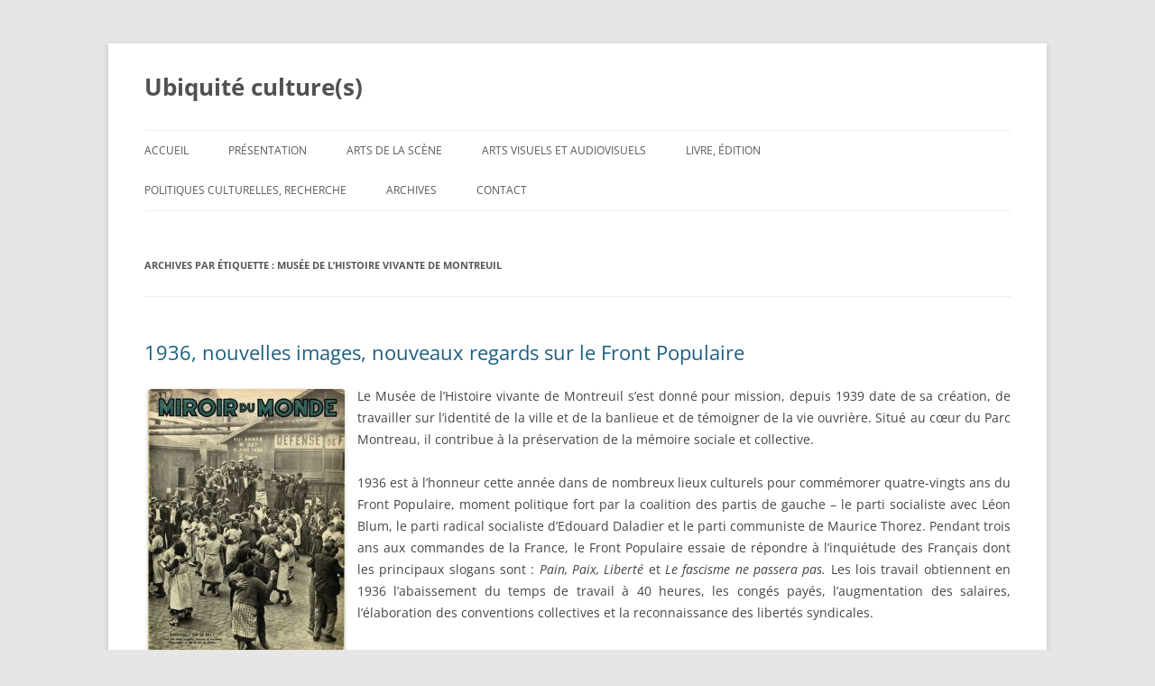

--- FILE ---
content_type: text/html; charset=UTF-8
request_url: https://www.xn--ubiquit-cultures-hqb.fr/tag/musee-de-lhistoire-vivante-de-montreuil/
body_size: 9654
content:
<!DOCTYPE html>
<!--[if IE 7]>
<html class="ie ie7" lang="fr-FR">
<![endif]-->
<!--[if IE 8]>
<html class="ie ie8" lang="fr-FR">
<![endif]-->
<!--[if !(IE 7) | !(IE 8)  ]><!-->
<html lang="fr-FR">
<!--<![endif]-->
<head>
<meta charset="UTF-8" />
<meta name="viewport" content="width=device-width" />

<link rel="profile" href="http://gmpg.org/xfn/11" />
<link rel="pingback" href="https://www.xn--ubiquit-cultures-hqb.fr/xmlrpc.php" />
<!--[if lt IE 9]>
<script src="https://www.xn--ubiquit-cultures-hqb.fr/wp-content/themes/twentytwelve/js/html5.js" type="text/javascript"></script>
<![endif]-->
<meta name='robots' content='index, follow, max-image-preview:large, max-snippet:-1, max-video-preview:-1' />

	<!-- This site is optimized with the Yoast SEO plugin v26.6 - https://yoast.com/wordpress/plugins/seo/ -->
	<title>Musée de l&#039;histoire vivante de Montreuil Archives - Ubiquité culture(s)</title>
	<link rel="canonical" href="https://www.ubiquité-cultures.fr/tag/musee-de-lhistoire-vivante-de-montreuil/" />
	<meta property="og:locale" content="fr_FR" />
	<meta property="og:type" content="article" />
	<meta property="og:title" content="Musée de l&#039;histoire vivante de Montreuil Archives - Ubiquité culture(s)" />
	<meta property="og:url" content="https://www.ubiquité-cultures.fr/tag/musee-de-lhistoire-vivante-de-montreuil/" />
	<meta property="og:site_name" content="Ubiquité culture(s)" />
	<script type="application/ld+json" class="yoast-schema-graph">{"@context":"https://schema.org","@graph":[{"@type":"CollectionPage","@id":"https://www.ubiquité-cultures.fr/tag/musee-de-lhistoire-vivante-de-montreuil/","url":"https://www.ubiquité-cultures.fr/tag/musee-de-lhistoire-vivante-de-montreuil/","name":"Musée de l'histoire vivante de Montreuil Archives - Ubiquité culture(s)","isPartOf":{"@id":"https://www.ubiquité-cultures.fr/#website"},"breadcrumb":{"@id":"https://www.ubiquité-cultures.fr/tag/musee-de-lhistoire-vivante-de-montreuil/#breadcrumb"},"inLanguage":"fr-FR"},{"@type":"BreadcrumbList","@id":"https://www.ubiquité-cultures.fr/tag/musee-de-lhistoire-vivante-de-montreuil/#breadcrumb","itemListElement":[{"@type":"ListItem","position":1,"name":"Accueil","item":"https://www.ubiquité-cultures.fr/"},{"@type":"ListItem","position":2,"name":"Musée de l'histoire vivante de Montreuil"}]},{"@type":"WebSite","@id":"https://www.ubiquité-cultures.fr/#website","url":"https://www.ubiquité-cultures.fr/","name":"Ubiquité culture(s)","description":"","potentialAction":[{"@type":"SearchAction","target":{"@type":"EntryPoint","urlTemplate":"https://www.ubiquité-cultures.fr/?s={search_term_string}"},"query-input":{"@type":"PropertyValueSpecification","valueRequired":true,"valueName":"search_term_string"}}],"inLanguage":"fr-FR"}]}</script>
	<!-- / Yoast SEO plugin. -->


<link rel="alternate" type="application/rss+xml" title="Ubiquité culture(s) &raquo; Flux" href="https://www.ubiquité-cultures.fr/feed/" />
<link rel="alternate" type="application/rss+xml" title="Ubiquité culture(s) &raquo; Flux des commentaires" href="https://www.ubiquité-cultures.fr/comments/feed/" />
<link rel="alternate" type="application/rss+xml" title="Ubiquité culture(s) &raquo; Flux de l’étiquette Musée de l&#039;histoire vivante de Montreuil" href="https://www.ubiquité-cultures.fr/tag/musee-de-lhistoire-vivante-de-montreuil/feed/" />
<style id='wp-img-auto-sizes-contain-inline-css' type='text/css'>
img:is([sizes=auto i],[sizes^="auto," i]){contain-intrinsic-size:3000px 1500px}
/*# sourceURL=wp-img-auto-sizes-contain-inline-css */
</style>
<link rel='stylesheet' id='form-manager-css-css' href='https://www.xn--ubiquit-cultures-hqb.fr/wp-content/plugins/wordpress-form-manager/css/style.css?ver=44381713747602a6215a5ffa9ca35aaf' type='text/css' media='all' />
<link rel='stylesheet' id='otw_grid_manager-css' href='https://www.xn--ubiquit-cultures-hqb.fr/wp-content/plugins/widgetize-pages-light/include/otw_components/otw_grid_manager_light/css/otw-grid.css?ver=1.1' type='text/css' media='all' />
<style id='wp-emoji-styles-inline-css' type='text/css'>

	img.wp-smiley, img.emoji {
		display: inline !important;
		border: none !important;
		box-shadow: none !important;
		height: 1em !important;
		width: 1em !important;
		margin: 0 0.07em !important;
		vertical-align: -0.1em !important;
		background: none !important;
		padding: 0 !important;
	}
/*# sourceURL=wp-emoji-styles-inline-css */
</style>
<style id='wp-block-library-inline-css' type='text/css'>
:root{--wp-block-synced-color:#7a00df;--wp-block-synced-color--rgb:122,0,223;--wp-bound-block-color:var(--wp-block-synced-color);--wp-editor-canvas-background:#ddd;--wp-admin-theme-color:#007cba;--wp-admin-theme-color--rgb:0,124,186;--wp-admin-theme-color-darker-10:#006ba1;--wp-admin-theme-color-darker-10--rgb:0,107,160.5;--wp-admin-theme-color-darker-20:#005a87;--wp-admin-theme-color-darker-20--rgb:0,90,135;--wp-admin-border-width-focus:2px}@media (min-resolution:192dpi){:root{--wp-admin-border-width-focus:1.5px}}.wp-element-button{cursor:pointer}:root .has-very-light-gray-background-color{background-color:#eee}:root .has-very-dark-gray-background-color{background-color:#313131}:root .has-very-light-gray-color{color:#eee}:root .has-very-dark-gray-color{color:#313131}:root .has-vivid-green-cyan-to-vivid-cyan-blue-gradient-background{background:linear-gradient(135deg,#00d084,#0693e3)}:root .has-purple-crush-gradient-background{background:linear-gradient(135deg,#34e2e4,#4721fb 50%,#ab1dfe)}:root .has-hazy-dawn-gradient-background{background:linear-gradient(135deg,#faaca8,#dad0ec)}:root .has-subdued-olive-gradient-background{background:linear-gradient(135deg,#fafae1,#67a671)}:root .has-atomic-cream-gradient-background{background:linear-gradient(135deg,#fdd79a,#004a59)}:root .has-nightshade-gradient-background{background:linear-gradient(135deg,#330968,#31cdcf)}:root .has-midnight-gradient-background{background:linear-gradient(135deg,#020381,#2874fc)}:root{--wp--preset--font-size--normal:16px;--wp--preset--font-size--huge:42px}.has-regular-font-size{font-size:1em}.has-larger-font-size{font-size:2.625em}.has-normal-font-size{font-size:var(--wp--preset--font-size--normal)}.has-huge-font-size{font-size:var(--wp--preset--font-size--huge)}.has-text-align-center{text-align:center}.has-text-align-left{text-align:left}.has-text-align-right{text-align:right}.has-fit-text{white-space:nowrap!important}#end-resizable-editor-section{display:none}.aligncenter{clear:both}.items-justified-left{justify-content:flex-start}.items-justified-center{justify-content:center}.items-justified-right{justify-content:flex-end}.items-justified-space-between{justify-content:space-between}.screen-reader-text{border:0;clip-path:inset(50%);height:1px;margin:-1px;overflow:hidden;padding:0;position:absolute;width:1px;word-wrap:normal!important}.screen-reader-text:focus{background-color:#ddd;clip-path:none;color:#444;display:block;font-size:1em;height:auto;left:5px;line-height:normal;padding:15px 23px 14px;text-decoration:none;top:5px;width:auto;z-index:100000}html :where(.has-border-color){border-style:solid}html :where([style*=border-top-color]){border-top-style:solid}html :where([style*=border-right-color]){border-right-style:solid}html :where([style*=border-bottom-color]){border-bottom-style:solid}html :where([style*=border-left-color]){border-left-style:solid}html :where([style*=border-width]){border-style:solid}html :where([style*=border-top-width]){border-top-style:solid}html :where([style*=border-right-width]){border-right-style:solid}html :where([style*=border-bottom-width]){border-bottom-style:solid}html :where([style*=border-left-width]){border-left-style:solid}html :where(img[class*=wp-image-]){height:auto;max-width:100%}:where(figure){margin:0 0 1em}html :where(.is-position-sticky){--wp-admin--admin-bar--position-offset:var(--wp-admin--admin-bar--height,0px)}@media screen and (max-width:600px){html :where(.is-position-sticky){--wp-admin--admin-bar--position-offset:0px}}
/*wp_block_styles_on_demand_placeholder:6976e1b72ce7c*/
/*# sourceURL=wp-block-library-inline-css */
</style>
<style id='classic-theme-styles-inline-css' type='text/css'>
/*! This file is auto-generated */
.wp-block-button__link{color:#fff;background-color:#32373c;border-radius:9999px;box-shadow:none;text-decoration:none;padding:calc(.667em + 2px) calc(1.333em + 2px);font-size:1.125em}.wp-block-file__button{background:#32373c;color:#fff;text-decoration:none}
/*# sourceURL=/wp-includes/css/classic-themes.min.css */
</style>
<link rel='stylesheet' id='contact-form-7-css' href='https://www.xn--ubiquit-cultures-hqb.fr/wp-content/plugins/contact-form-7/includes/css/styles.css?ver=6.1.4' type='text/css' media='all' />
<style id='contact-form-7-inline-css' type='text/css'>
.wpcf7 .wpcf7-recaptcha iframe {margin-bottom: 0;}.wpcf7 .wpcf7-recaptcha[data-align="center"] > div {margin: 0 auto;}.wpcf7 .wpcf7-recaptcha[data-align="right"] > div {margin: 0 0 0 auto;}
/*# sourceURL=contact-form-7-inline-css */
</style>
<link rel='stylesheet' id='twentytwelve-fonts-css' href='https://www.xn--ubiquit-cultures-hqb.fr/wp-content/themes/twentytwelve/fonts/font-open-sans.css?ver=20230328' type='text/css' media='all' />
<link rel='stylesheet' id='twentytwelve-style-css' href='https://www.xn--ubiquit-cultures-hqb.fr/wp-content/themes/accessible-onetwo/style.css?ver=20250415' type='text/css' media='all' />
<link rel='stylesheet' id='twentytwelve-block-style-css' href='https://www.xn--ubiquit-cultures-hqb.fr/wp-content/themes/twentytwelve/css/blocks.css?ver=20240812' type='text/css' media='all' />
<script type="text/javascript" id="form-manager-js-user-js-extra">
/* <![CDATA[ */
var fm_user_I18n = {"ajaxurl":"https://www.xn--ubiquit-cultures-hqb.fr/wp-admin/admin-ajax.php"};
//# sourceURL=form-manager-js-user-js-extra
/* ]]> */
</script>
<script type="text/javascript" src="https://www.xn--ubiquit-cultures-hqb.fr/wp-content/plugins/wordpress-form-manager/js/userscripts.js?ver=44381713747602a6215a5ffa9ca35aaf" id="form-manager-js-user-js"></script>
<script type="text/javascript" src="https://www.xn--ubiquit-cultures-hqb.fr/wp-includes/js/jquery/jquery.min.js?ver=3.7.1" id="jquery-core-js"></script>
<script type="text/javascript" src="https://www.xn--ubiquit-cultures-hqb.fr/wp-includes/js/jquery/jquery-migrate.min.js?ver=3.4.1" id="jquery-migrate-js"></script>
<script type="text/javascript" src="https://www.xn--ubiquit-cultures-hqb.fr/wp-content/themes/twentytwelve/js/navigation.js?ver=20250303" id="twentytwelve-navigation-js" defer="defer" data-wp-strategy="defer"></script>
<link rel="https://api.w.org/" href="https://www.ubiquité-cultures.fr/wp-json/" /><link rel="alternate" title="JSON" type="application/json" href="https://www.ubiquité-cultures.fr/wp-json/wp/v2/tags/368" /><link rel="EditURI" type="application/rsd+xml" title="RSD" href="https://www.xn--ubiquit-cultures-hqb.fr/xmlrpc.php?rsd" />

</head>

<body class="archive tag tag-musee-de-lhistoire-vivante-de-montreuil tag-368 wp-embed-responsive wp-theme-twentytwelve wp-child-theme-accessible-onetwo full-width custom-font-enabled">
<div id="page" class="hfeed site">
	<header id="masthead" class="site-header" role="banner">
		<hgroup>
							<h1 class="site-title"><a href="https://www.ubiquité-cultures.fr/" title="Ubiquité culture(s)" rel="home">Ubiquité culture(s)</a></h1>
								</hgroup>

		<nav id="site-navigation" class="main-navigation" role="navigation">
			<h3 class="menu-toggle">Menu</h3>
			<a class="assistive-text" href="#content" title="Aller au contenu">Aller au contenu</a>
			<div class="menu-m1-container"><ul id="menu-m1" class="nav-menu"><li id="menu-item-186" class="menu-item menu-item-type-custom menu-item-object-custom menu-item-home menu-item-186"><a href="http://www.ubiquité-cultures.fr">Accueil</a></li>
<li id="menu-item-40" class="menu-item menu-item-type-post_type menu-item-object-page menu-item-40"><a href="https://www.ubiquité-cultures.fr/presentation/">Présentation</a></li>
<li id="menu-item-10" class="menu-item menu-item-type-taxonomy menu-item-object-category menu-item-10"><a href="https://www.ubiquité-cultures.fr/category/arts-de-la-scene/">Arts de la scène</a></li>
<li id="menu-item-41" class="menu-item menu-item-type-taxonomy menu-item-object-category menu-item-41"><a href="https://www.ubiquité-cultures.fr/category/arts-visuels/">Arts visuels et audiovisuels</a></li>
<li id="menu-item-31" class="menu-item menu-item-type-taxonomy menu-item-object-category menu-item-31"><a href="https://www.ubiquité-cultures.fr/category/livre-et-edition/">Livre, édition</a></li>
<li id="menu-item-42" class="menu-item menu-item-type-taxonomy menu-item-object-category menu-item-42"><a href="https://www.ubiquité-cultures.fr/category/politiques-culturelles-recherche/">Politiques culturelles, Recherche</a></li>
<li id="menu-item-278" class="menu-item menu-item-type-post_type menu-item-object-page menu-item-278"><a href="https://www.ubiquité-cultures.fr/archives/">Archives</a></li>
<li id="menu-item-219" class="menu-item menu-item-type-post_type menu-item-object-page menu-item-219"><a href="https://www.ubiquité-cultures.fr/contact/">Contact</a></li>
</ul></div>		</nav><!-- #site-navigation -->

			</header><!-- #masthead -->

	<div id="main" class="wrapper">
	<section id="primary" class="site-content">
		<div id="content" role="main">

					<header class="archive-header">
				<h1 class="archive-title">
				Archives par étiquette&nbsp;: <span>Musée de l&#8217;histoire vivante de Montreuil</span>				</h1>

						</header><!-- .archive-header -->

			
	<article id="post-1096" class="post-1096 post type-post status-publish format-standard hentry category-arts-visuels tag-1936-nouvelles-images-nouveaux-regards-sur-le-front-populaire tag-eric-lafon tag-frederic-cepede tag-jean-vigreux tag-le-front-populaire tag-musee-de-lhistoire-vivante-de-montreuil tag-ville-de-montreuil">
				<header class="entry-header">
									<h2 class="entry-title">
				<a href="https://www.ubiquité-cultures.fr/1936-nouvelles-images-nouveaux-regards-front-populaire/" title="Permalien vers 1936, nouvelles images, nouveaux regards sur le Front Populaire" rel="bookmark">1936, nouvelles images, nouveaux regards sur le Front Populaire</a>
			</h2>
								</header><!-- .entry-header -->

				<div class="entry-content">
			<div id="attachment_1097" style="width: 228px" class="wp-caption alignleft"><a href="http://www.xn--ubiquit-cultures-hqb.fr/wp-content/uploads/2016/07/Miroirdumonde_6juin1936_bd.jpg"><img fetchpriority="high" decoding="async" aria-describedby="caption-attachment-1097" class="size-medium wp-image-1097" src="http://www.xn--ubiquit-cultures-hqb.fr/wp-content/uploads/2016/07/Miroirdumonde_6juin1936_bd-218x300.jpg" alt="© coll. musée de l'histoire vivante" width="218" height="300" srcset="https://www.xn--ubiquit-cultures-hqb.fr/wp-content/uploads/2016/07/Miroirdumonde_6juin1936_bd-218x300.jpg 218w, https://www.xn--ubiquit-cultures-hqb.fr/wp-content/uploads/2016/07/Miroirdumonde_6juin1936_bd.jpg 480w" sizes="(max-width: 218px) 100vw, 218px" /></a><p id="caption-attachment-1097" class="wp-caption-text">© coll. musée de l&#8217;histoire vivante</p></div>
<p style="text-align: justify;">Le Musée de l’Histoire vivante de Montreuil s’est donné pour mission, depuis 1939 date de sa création, de travailler sur l’identité de la ville et de la banlieue et de témoigner de la vie ouvrière. Situé au cœur du Parc Montreau, il contribue à la préservation de la mémoire sociale et collective.</p>
<p style="text-align: justify;">1936 est à l’honneur cette année dans de nombreux lieux culturels pour commémorer quatre-vingts ans du Front Populaire, moment politique fort par la coalition des partis de gauche &#8211; le parti socialiste avec Léon Blum, le parti radical socialiste d’Edouard Daladier et le parti communiste de Maurice Thorez. Pendant trois ans aux commandes de la France, le Front Populaire essaie de répondre à l’inquiétude des Français dont les principaux slogans sont : <em>Pain, Paix, Liberté</em> et <em>Le fascisme ne passera pas.</em> Les lois travail obtiennent en 1936 l’abaissement du temps de travail à 40 heures, les congés payés, l’augmentation des salaires, l’élaboration des conventions collectives et la reconnaissance des libertés syndicales.</p>
<p style="text-align: justify;">C’est cette matière vive d’un pays en marche, quelques années après la crise financière de 1929, que montre l’exposition à partir de photographies, affiches, magazines, ouvrages, programmes, insignes, drapeaux, tracts et textes, des petits formats aux grandes fresques. Des ouvriers en grève poings levés, casquettes sur la tête ; des usines occupées, des manifestations ; des bals populaires ; les premières vacances entre culture, sport et loisirs ; les résistants de la guerre d’Espagne et la chute de Madrid ; le colonialisme.</p>
<p style="text-align: justify;">Ces récits en images ont été couverts par les plus grand(e)s photographes &#8211; Robert Capa, David Seymour dit Chim, Henri Cartier-Bresson, Nora Dumas, Gisèle Freund, André Kertész, Willy Ronis, Gerda Taro -. Les témoignages de photographes moins connus comme Marcel Cerf, France Demay et Pierre Jamet se mêlent aux premiers. Les revues <em>Vu</em> et <em>Regards</em> des années 1934 à 1939 portent la trace de ces moments forts où l’Etat joue un rôle régulateur, où le peuple de France s’exprime, les intellectuels se positionnent et où les politiques français et internationaux cherchent la paix.</p>
<p style="text-align: justify;">En ouverture, s’exposent les photographies des moments phares et les images-icônes des grèves et du Front Populaire. Dans la première salle, les images et commentaires sont choisis par les héritiers des signataires de l’appel au rassemblement populaire du 14 juillet 1935, entre grèves et réformes. Une colonne Morris est couverte d’affiches. Différentes sections sont ensuite déclinées dans un parcours d’exposition intense et varié. La guerre d’Espagne est très documentée : du soulèvement de juillet 36 jusqu’à la défaite du gouvernement républicain et la chute de Madrid en mars 39, passant par le bombardement de Guernica, en 37 : couvertures de magazines, journaux de brigades, photographies des collectes de lait, des campagnes de soutien à l’Espagne faites à Montreuil et ailleurs, l’illustrent.</p>
<p style="text-align: justify;">Plus loin, le chapitre des congés payés dont les mots clés sont  sports, loisirs et culture. La laïcité, l’éducation et la culture pour tous sont les marqueurs de la gauche, avec les figures phares que sont Jean Zay ministre de l’Education Nationale et Léo Lagrange ministre des Sports et des Loisirs. Auberges de la jeunesse, campings et plages, tandems et pique-niques en campagne, bibliothèques, piscines etc&#8230; forment une riche section dans l’exposition, avec d’immenses photographies collées aux murs, des affiches et programmes de théâtre, des ouvrages dans les vitrines. Le bonheur est collectif.</p>
<p style="text-align: justify;">Les commissaires de l’exposition &#8211; Eric Lafon, Frédéric Cépède et Jean Vigreux &#8211; n’ont pas opté pour un déroulé chronologique, ils mettent le projecteur sur certains thèmes, sans hiérarchie et présentent ce qu’ils appellent des <em>angles morts </em>de l’Histoire : la question coloniale &#8211; Algérie, Afrique subsaharienne, Madagascar, Asie du Sud-Est &#8211; ; le stalinisme et les procès de Moscou des représentants de la vieille garde bolchévique du temps de Lénine, qui annoncent les purges staliniennes et la répression ; la question des droits des femmes, et si Cécile Brunschvicg, Irène Joliot-Curie et Suzanne Lacore furent nommées secrétaires d’État, il est bon de se rappeler qu’en tant que femmes elles n’avaient pas le droit de vote et n’étaient pas éligibles. De réflexion en digressions, le visiteur construit son chemin à travers l’exposition et reconstitue la mémoire visuelle du Front Populaire, en butinant dans les différentes sections.</p>
<p style="text-align: justify;"><em>1936, nouvelles images, nouveaux regards sur le Front Populaire.</em> Que reste-t-il  de ce moment ? Des acquisitions sociales vitales pour une société plus juste et solidaire, une respiration entre deux chaos, des utopies, un foisonnement culturel, de la fraternité. L’exposition est féconde et interroge la part du mythe.</p>
<p style="text-align: right;">Brigitte Rémer, 2 juillet 2016</p>
<p style="text-align: justify;">Du 9 avril au 31 décembre 2016 &#8211; Musée de l’Histoire vivante, Parc Montreau, 31 bd Théophile Sueur. 93100 Montreuil &#8211; Tél. : 01 48 54 32 44 &#8211; mercredi, jeudi et vendredi de 14h à 17h, samedi et dimanche de 14h à 17h30, entrée : 2 euros &#8211; www.montreuil.fr</p>
<p style="text-align: justify;">A voir aussi : <em>1936, le front populaire en photographie</em>, du 19 mai au 23 juillet 2016, Hôtel de Ville de la Mairie de Paris. Salle Saint-Jean. 5 rue Lobau. 75004. Métro : Châtelet ou Hôtel de Ville &#8211; Ouvert de 10h à 18h30 sauf dimanche et jours fériés, entrée gratuite.</p>
 					</div><!-- .entry-content -->
		
		<footer class="entry-meta">
			Cette entrée a été publiée dans <a href="https://www.ubiquité-cultures.fr/category/arts-visuels/" rel="category tag">Arts visuels</a>, et marquée avec <a href="https://www.ubiquité-cultures.fr/tag/1936-nouvelles-images-nouveaux-regards-sur-le-front-populaire/" rel="tag">1936 nouvelles images nouveaux regards sur le Front Populaire</a>, <a href="https://www.ubiquité-cultures.fr/tag/eric-lafon/" rel="tag">Eric Lafon</a>, <a href="https://www.ubiquité-cultures.fr/tag/frederic-cepede/" rel="tag">Frédéric Cépède</a>, <a href="https://www.ubiquité-cultures.fr/tag/jean-vigreux/" rel="tag">Jean Vigreux</a>, <a href="https://www.ubiquité-cultures.fr/tag/le-front-populaire/" rel="tag">Le Front Populaire</a>, <a href="https://www.ubiquité-cultures.fr/tag/musee-de-lhistoire-vivante-de-montreuil/" rel="tag">Musée de l'histoire vivante de Montreuil</a>, <a href="https://www.ubiquité-cultures.fr/tag/ville-de-montreuil/" rel="tag">Ville de Montreuil</a>, le <a href="https://www.ubiquité-cultures.fr/1936-nouvelles-images-nouveaux-regards-front-populaire/" title="18 h 10 min" rel="bookmark"><time class="entry-date" datetime="2016-07-05T18:10:45+01:00">5 juillet 2016</time></a> <span class="by-author">par <span class="author vcard"><a class="url fn n" href="https://www.ubiquité-cultures.fr/author/brigitte-remer/" title="Afficher tous les articles par Brigitte REMER" rel="author">Brigitte REMER</a></span></span>.								</footer><!-- .entry-meta -->
	</article><!-- #post -->

		
		</div><!-- #content -->
	</section><!-- #primary -->


		</div><!-- #main .wrapper -->
	<footer id="colophon" role="contentinfo">
		<div class="site-info">
						<a href="http://www.xn--ubiquit-cultures-hqb.fr/mentions-legales/" title="Plate-forme de publication personnelle à la pointe de la sémantique">site conçu par elemi.pro - mentions légales - ©ubiquité culture(s) 2015</a>
			<span class="page-top"><a href="#" rel="nofollow">Retour  haut de la page</a></span>
		</div><!-- .site-info -->
	</footer><!-- #colophon -->
</div><!-- #page -->

<script type="speculationrules">
{"prefetch":[{"source":"document","where":{"and":[{"href_matches":"/*"},{"not":{"href_matches":["/wp-*.php","/wp-admin/*","/wp-content/uploads/*","/wp-content/*","/wp-content/plugins/*","/wp-content/themes/accessible-onetwo/*","/wp-content/themes/twentytwelve/*","/*\\?(.+)"]}},{"not":{"selector_matches":"a[rel~=\"nofollow\"]"}},{"not":{"selector_matches":".no-prefetch, .no-prefetch a"}}]},"eagerness":"conservative"}]}
</script>
<script type="text/javascript" src="https://www.xn--ubiquit-cultures-hqb.fr/wp-includes/js/dist/hooks.min.js?ver=dd5603f07f9220ed27f1" id="wp-hooks-js"></script>
<script type="text/javascript" src="https://www.xn--ubiquit-cultures-hqb.fr/wp-includes/js/dist/i18n.min.js?ver=c26c3dc7bed366793375" id="wp-i18n-js"></script>
<script type="text/javascript" id="wp-i18n-js-after">
/* <![CDATA[ */
wp.i18n.setLocaleData( { 'text direction\u0004ltr': [ 'ltr' ] } );
//# sourceURL=wp-i18n-js-after
/* ]]> */
</script>
<script type="text/javascript" src="https://www.xn--ubiquit-cultures-hqb.fr/wp-content/plugins/contact-form-7/includes/swv/js/index.js?ver=6.1.4" id="swv-js"></script>
<script type="text/javascript" id="contact-form-7-js-translations">
/* <![CDATA[ */
( function( domain, translations ) {
	var localeData = translations.locale_data[ domain ] || translations.locale_data.messages;
	localeData[""].domain = domain;
	wp.i18n.setLocaleData( localeData, domain );
} )( "contact-form-7", {"translation-revision-date":"2025-02-06 12:02:14+0000","generator":"GlotPress\/4.0.1","domain":"messages","locale_data":{"messages":{"":{"domain":"messages","plural-forms":"nplurals=2; plural=n > 1;","lang":"fr"},"This contact form is placed in the wrong place.":["Ce formulaire de contact est plac\u00e9 dans un mauvais endroit."],"Error:":["Erreur\u00a0:"]}},"comment":{"reference":"includes\/js\/index.js"}} );
//# sourceURL=contact-form-7-js-translations
/* ]]> */
</script>
<script type="text/javascript" id="contact-form-7-js-before">
/* <![CDATA[ */
var wpcf7 = {
    "api": {
        "root": "https:\/\/www.ubiquit\u00e9-cultures.fr\/wp-json\/",
        "namespace": "contact-form-7\/v1"
    }
};
//# sourceURL=contact-form-7-js-before
/* ]]> */
</script>
<script type="text/javascript" src="https://www.xn--ubiquit-cultures-hqb.fr/wp-content/plugins/contact-form-7/includes/js/index.js?ver=6.1.4" id="contact-form-7-js"></script>
<script id="wp-emoji-settings" type="application/json">
{"baseUrl":"https://s.w.org/images/core/emoji/17.0.2/72x72/","ext":".png","svgUrl":"https://s.w.org/images/core/emoji/17.0.2/svg/","svgExt":".svg","source":{"concatemoji":"https://www.xn--ubiquit-cultures-hqb.fr/wp-includes/js/wp-emoji-release.min.js?ver=44381713747602a6215a5ffa9ca35aaf"}}
</script>
<script type="module">
/* <![CDATA[ */
/*! This file is auto-generated */
const a=JSON.parse(document.getElementById("wp-emoji-settings").textContent),o=(window._wpemojiSettings=a,"wpEmojiSettingsSupports"),s=["flag","emoji"];function i(e){try{var t={supportTests:e,timestamp:(new Date).valueOf()};sessionStorage.setItem(o,JSON.stringify(t))}catch(e){}}function c(e,t,n){e.clearRect(0,0,e.canvas.width,e.canvas.height),e.fillText(t,0,0);t=new Uint32Array(e.getImageData(0,0,e.canvas.width,e.canvas.height).data);e.clearRect(0,0,e.canvas.width,e.canvas.height),e.fillText(n,0,0);const a=new Uint32Array(e.getImageData(0,0,e.canvas.width,e.canvas.height).data);return t.every((e,t)=>e===a[t])}function p(e,t){e.clearRect(0,0,e.canvas.width,e.canvas.height),e.fillText(t,0,0);var n=e.getImageData(16,16,1,1);for(let e=0;e<n.data.length;e++)if(0!==n.data[e])return!1;return!0}function u(e,t,n,a){switch(t){case"flag":return n(e,"\ud83c\udff3\ufe0f\u200d\u26a7\ufe0f","\ud83c\udff3\ufe0f\u200b\u26a7\ufe0f")?!1:!n(e,"\ud83c\udde8\ud83c\uddf6","\ud83c\udde8\u200b\ud83c\uddf6")&&!n(e,"\ud83c\udff4\udb40\udc67\udb40\udc62\udb40\udc65\udb40\udc6e\udb40\udc67\udb40\udc7f","\ud83c\udff4\u200b\udb40\udc67\u200b\udb40\udc62\u200b\udb40\udc65\u200b\udb40\udc6e\u200b\udb40\udc67\u200b\udb40\udc7f");case"emoji":return!a(e,"\ud83e\u1fac8")}return!1}function f(e,t,n,a){let r;const o=(r="undefined"!=typeof WorkerGlobalScope&&self instanceof WorkerGlobalScope?new OffscreenCanvas(300,150):document.createElement("canvas")).getContext("2d",{willReadFrequently:!0}),s=(o.textBaseline="top",o.font="600 32px Arial",{});return e.forEach(e=>{s[e]=t(o,e,n,a)}),s}function r(e){var t=document.createElement("script");t.src=e,t.defer=!0,document.head.appendChild(t)}a.supports={everything:!0,everythingExceptFlag:!0},new Promise(t=>{let n=function(){try{var e=JSON.parse(sessionStorage.getItem(o));if("object"==typeof e&&"number"==typeof e.timestamp&&(new Date).valueOf()<e.timestamp+604800&&"object"==typeof e.supportTests)return e.supportTests}catch(e){}return null}();if(!n){if("undefined"!=typeof Worker&&"undefined"!=typeof OffscreenCanvas&&"undefined"!=typeof URL&&URL.createObjectURL&&"undefined"!=typeof Blob)try{var e="postMessage("+f.toString()+"("+[JSON.stringify(s),u.toString(),c.toString(),p.toString()].join(",")+"));",a=new Blob([e],{type:"text/javascript"});const r=new Worker(URL.createObjectURL(a),{name:"wpTestEmojiSupports"});return void(r.onmessage=e=>{i(n=e.data),r.terminate(),t(n)})}catch(e){}i(n=f(s,u,c,p))}t(n)}).then(e=>{for(const n in e)a.supports[n]=e[n],a.supports.everything=a.supports.everything&&a.supports[n],"flag"!==n&&(a.supports.everythingExceptFlag=a.supports.everythingExceptFlag&&a.supports[n]);var t;a.supports.everythingExceptFlag=a.supports.everythingExceptFlag&&!a.supports.flag,a.supports.everything||((t=a.source||{}).concatemoji?r(t.concatemoji):t.wpemoji&&t.twemoji&&(r(t.twemoji),r(t.wpemoji)))});
//# sourceURL=https://www.xn--ubiquit-cultures-hqb.fr/wp-includes/js/wp-emoji-loader.min.js
/* ]]> */
</script>
</body>
</html>